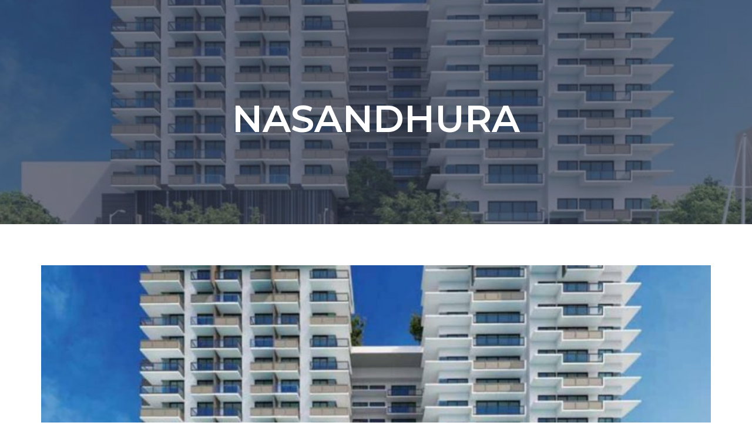

--- FILE ---
content_type: text/html; charset=UTF-8
request_url: http://csec.lk/project-nasandhura/
body_size: 13888
content:
<!DOCTYPE html>
<html lang="en-US">
<head>
<meta charset="UTF-8">
<meta name="viewport" content="width=device-width, initial-scale=1">
<link rel="profile" href="https://gmpg.org/xfn/11">

<title>Project &#8211; Nasandhura &#8211; Civil &amp; Structural Engineering Consultants (Pvt) Ltd</title>
<meta name='robots' content='max-image-preview:large' />
	<style>img:is([sizes="auto" i], [sizes^="auto," i]) { contain-intrinsic-size: 3000px 1500px }</style>
	<link rel='dns-prefetch' href='//fonts.googleapis.com' />
<link rel="alternate" type="application/rss+xml" title="Civil &amp; Structural Engineering Consultants (Pvt) Ltd &raquo; Feed" href="https://csec.lk/feed/" />
<link rel="alternate" type="application/rss+xml" title="Civil &amp; Structural Engineering Consultants (Pvt) Ltd &raquo; Comments Feed" href="https://csec.lk/comments/feed/" />
<script>
window._wpemojiSettings = {"baseUrl":"https:\/\/s.w.org\/images\/core\/emoji\/16.0.1\/72x72\/","ext":".png","svgUrl":"https:\/\/s.w.org\/images\/core\/emoji\/16.0.1\/svg\/","svgExt":".svg","source":{"concatemoji":"http:\/\/csec.lk\/wp-includes\/js\/wp-emoji-release.min.js?ver=6.8.3"}};
/*! This file is auto-generated */
!function(s,n){var o,i,e;function c(e){try{var t={supportTests:e,timestamp:(new Date).valueOf()};sessionStorage.setItem(o,JSON.stringify(t))}catch(e){}}function p(e,t,n){e.clearRect(0,0,e.canvas.width,e.canvas.height),e.fillText(t,0,0);var t=new Uint32Array(e.getImageData(0,0,e.canvas.width,e.canvas.height).data),a=(e.clearRect(0,0,e.canvas.width,e.canvas.height),e.fillText(n,0,0),new Uint32Array(e.getImageData(0,0,e.canvas.width,e.canvas.height).data));return t.every(function(e,t){return e===a[t]})}function u(e,t){e.clearRect(0,0,e.canvas.width,e.canvas.height),e.fillText(t,0,0);for(var n=e.getImageData(16,16,1,1),a=0;a<n.data.length;a++)if(0!==n.data[a])return!1;return!0}function f(e,t,n,a){switch(t){case"flag":return n(e,"\ud83c\udff3\ufe0f\u200d\u26a7\ufe0f","\ud83c\udff3\ufe0f\u200b\u26a7\ufe0f")?!1:!n(e,"\ud83c\udde8\ud83c\uddf6","\ud83c\udde8\u200b\ud83c\uddf6")&&!n(e,"\ud83c\udff4\udb40\udc67\udb40\udc62\udb40\udc65\udb40\udc6e\udb40\udc67\udb40\udc7f","\ud83c\udff4\u200b\udb40\udc67\u200b\udb40\udc62\u200b\udb40\udc65\u200b\udb40\udc6e\u200b\udb40\udc67\u200b\udb40\udc7f");case"emoji":return!a(e,"\ud83e\udedf")}return!1}function g(e,t,n,a){var r="undefined"!=typeof WorkerGlobalScope&&self instanceof WorkerGlobalScope?new OffscreenCanvas(300,150):s.createElement("canvas"),o=r.getContext("2d",{willReadFrequently:!0}),i=(o.textBaseline="top",o.font="600 32px Arial",{});return e.forEach(function(e){i[e]=t(o,e,n,a)}),i}function t(e){var t=s.createElement("script");t.src=e,t.defer=!0,s.head.appendChild(t)}"undefined"!=typeof Promise&&(o="wpEmojiSettingsSupports",i=["flag","emoji"],n.supports={everything:!0,everythingExceptFlag:!0},e=new Promise(function(e){s.addEventListener("DOMContentLoaded",e,{once:!0})}),new Promise(function(t){var n=function(){try{var e=JSON.parse(sessionStorage.getItem(o));if("object"==typeof e&&"number"==typeof e.timestamp&&(new Date).valueOf()<e.timestamp+604800&&"object"==typeof e.supportTests)return e.supportTests}catch(e){}return null}();if(!n){if("undefined"!=typeof Worker&&"undefined"!=typeof OffscreenCanvas&&"undefined"!=typeof URL&&URL.createObjectURL&&"undefined"!=typeof Blob)try{var e="postMessage("+g.toString()+"("+[JSON.stringify(i),f.toString(),p.toString(),u.toString()].join(",")+"));",a=new Blob([e],{type:"text/javascript"}),r=new Worker(URL.createObjectURL(a),{name:"wpTestEmojiSupports"});return void(r.onmessage=function(e){c(n=e.data),r.terminate(),t(n)})}catch(e){}c(n=g(i,f,p,u))}t(n)}).then(function(e){for(var t in e)n.supports[t]=e[t],n.supports.everything=n.supports.everything&&n.supports[t],"flag"!==t&&(n.supports.everythingExceptFlag=n.supports.everythingExceptFlag&&n.supports[t]);n.supports.everythingExceptFlag=n.supports.everythingExceptFlag&&!n.supports.flag,n.DOMReady=!1,n.readyCallback=function(){n.DOMReady=!0}}).then(function(){return e}).then(function(){var e;n.supports.everything||(n.readyCallback(),(e=n.source||{}).concatemoji?t(e.concatemoji):e.wpemoji&&e.twemoji&&(t(e.twemoji),t(e.wpemoji)))}))}((window,document),window._wpemojiSettings);
</script>
<link rel='stylesheet' id='astra-theme-css-css' href='http://csec.lk/wp-content/themes/astra/assets/css/minified/style.min.css?ver=3.0.2' media='all' />
<style id='astra-theme-css-inline-css'>
html{font-size:100%;}a,.page-title{color:#84bd22;}a:hover,a:focus{color:#84bd22;}body,button,input,select,textarea,.ast-button,.ast-custom-button{font-family:'Open Sans',sans-serif;font-weight:400;font-size:16px;font-size:1rem;}blockquote{color:#000000;}p,.entry-content p{margin-bottom:1em;}h1,.entry-content h1,.entry-content h1 a,h2,.entry-content h2,.entry-content h2 a,h3,.entry-content h3,.entry-content h3 a,h4,.entry-content h4,.entry-content h4 a,h5,.entry-content h5,.entry-content h5 a,h6,.entry-content h6,.entry-content h6 a,.site-title,.site-title a{font-family:'Barlow',sans-serif;font-weight:600;text-transform:capitalize;}.site-title{font-size:35px;font-size:2.1875rem;}.ast-archive-description .ast-archive-title{font-size:40px;font-size:2.5rem;}.site-header .site-description{font-size:15px;font-size:0.9375rem;}.entry-title{font-size:30px;font-size:1.875rem;}.comment-reply-title{font-size:26px;font-size:1.625rem;}.ast-comment-list #cancel-comment-reply-link{font-size:16px;font-size:1rem;}h1,.entry-content h1,.entry-content h1 a{font-size:72px;font-size:4.5rem;font-family:'Barlow',sans-serif;line-height:1;text-transform:capitalize;}h2,.entry-content h2,.entry-content h2 a{font-size:40px;font-size:2.5rem;font-family:'Barlow',sans-serif;line-height:1;text-transform:capitalize;}h3,.entry-content h3,.entry-content h3 a{font-size:32px;font-size:2rem;font-family:'Barlow',sans-serif;line-height:1;text-transform:capitalize;}h4,.entry-content h4,.entry-content h4 a{font-size:24px;font-size:1.5rem;line-height:1;}h5,.entry-content h5,.entry-content h5 a{font-size:20px;font-size:1.25rem;line-height:1;}h6,.entry-content h6,.entry-content h6 a{font-size:14px;font-size:0.875rem;line-height:1;}.ast-single-post .entry-title,.page-title{font-size:30px;font-size:1.875rem;}::selection{background-color:#84bd22;color:#000000;}body,h1,.entry-title a,.entry-content h1,.entry-content h1 a,h2,.entry-content h2,.entry-content h2 a,h3,.entry-content h3,.entry-content h3 a,h4,.entry-content h4,.entry-content h4 a,h5,.entry-content h5,.entry-content h5 a,h6,.entry-content h6,.entry-content h6 a{color:#3a3a3a;}.tagcloud a:hover,.tagcloud a:focus,.tagcloud a.current-item{color:#000000;border-color:#84bd22;background-color:#84bd22;}input:focus,input[type="text"]:focus,input[type="email"]:focus,input[type="url"]:focus,input[type="password"]:focus,input[type="reset"]:focus,input[type="search"]:focus,textarea:focus{border-color:#84bd22;}input[type="radio"]:checked,input[type=reset],input[type="checkbox"]:checked,input[type="checkbox"]:hover:checked,input[type="checkbox"]:focus:checked,input[type=range]::-webkit-slider-thumb{border-color:#84bd22;background-color:#84bd22;box-shadow:none;}.site-footer a:hover + .post-count,.site-footer a:focus + .post-count{background:#84bd22;border-color:#84bd22;}.ast-comment-meta{line-height:1.666666667;font-size:13px;font-size:0.8125rem;}.single .nav-links .nav-previous,.single .nav-links .nav-next,.single .ast-author-details .author-title,.ast-comment-meta{color:#84bd22;}.entry-meta,.entry-meta *{line-height:1.45;color:#84bd22;}.entry-meta a:hover,.entry-meta a:hover *,.entry-meta a:focus,.entry-meta a:focus *{color:#84bd22;}.ast-404-layout-1 .ast-404-text{font-size:200px;font-size:12.5rem;}.widget-title{font-size:22px;font-size:1.375rem;color:#3a3a3a;}#cat option,.secondary .calendar_wrap thead a,.secondary .calendar_wrap thead a:visited{color:#84bd22;}.secondary .calendar_wrap #today,.ast-progress-val span{background:#84bd22;}.secondary a:hover + .post-count,.secondary a:focus + .post-count{background:#84bd22;border-color:#84bd22;}.calendar_wrap #today > a{color:#000000;}.ast-pagination a,.page-links .page-link,.single .post-navigation a{color:#84bd22;}.ast-pagination a:hover,.ast-pagination a:focus,.ast-pagination > span:hover:not(.dots),.ast-pagination > span.current,.page-links > .page-link,.page-links .page-link:hover,.post-navigation a:hover{color:#84bd22;}.ast-header-break-point .ast-mobile-menu-buttons-minimal.menu-toggle{background:transparent;color:#ff5e14;}.ast-header-break-point .ast-mobile-menu-buttons-outline.menu-toggle{background:transparent;border:1px solid #ff5e14;color:#ff5e14;}.ast-header-break-point .ast-mobile-menu-buttons-fill.menu-toggle{background:#ff5e14;color:#000000;}.main-header-menu .menu-link,.ast-header-custom-item a{color:#3a3a3a;}.main-header-menu .menu-item:hover > .menu-link,.main-header-menu .menu-item:hover > .ast-menu-toggle,.main-header-menu .ast-masthead-custom-menu-items a:hover,.main-header-menu .menu-item.focus > .menu-link,.main-header-menu .menu-item.focus > .ast-menu-toggle,.main-header-menu .current-menu-item > .menu-link,.main-header-menu .current-menu-ancestor > .menu-link,.main-header-menu .current-menu-item > .ast-menu-toggle,.main-header-menu .current-menu-ancestor > .ast-menu-toggle{color:#84bd22;}.footer-adv .footer-adv-overlay{border-top-style:solid;}.wp-block-buttons.aligncenter{justify-content:center;}@media (max-width:782px){.entry-content .wp-block-columns .wp-block-column{margin-left:0px;}}@media (max-width:768px){.ast-separate-container .ast-article-post,.ast-separate-container .ast-article-single{padding:1.5em 2.14em;}.ast-separate-container #primary,.ast-separate-container #secondary{padding:1.5em 0;}#primary,#secondary{padding:1.5em 0;margin:0;}.ast-left-sidebar #content > .ast-container{display:flex;flex-direction:column-reverse;width:100%;}.ast-author-box img.avatar{margin:20px 0 0 0;}}@media (max-width:768px){.ast-right-sidebar #primary{padding-right:0;}.ast-pagination .prev.page-numbers{padding-left:.5em;}.ast-pagination .next.page-numbers{padding-right:.5em;}}@media (min-width:769px){.ast-separate-container.ast-right-sidebar #primary,.ast-separate-container.ast-left-sidebar #primary{border:0;}.ast-separate-container .ast-comment-list li .comment-respond{padding-left:2.66666em;padding-right:2.66666em;}.ast-author-box{-js-display:flex;display:flex;}.ast-author-bio{flex:1;}.error404.ast-separate-container #primary,.search-no-results.ast-separate-container #primary{margin-bottom:4em;}}@media (min-width:769px){.ast-right-sidebar #primary{border-right:1px solid #eee;}.ast-left-sidebar #primary{border-left:1px solid #eee;}}.elementor-button-wrapper .elementor-button{border-style:solid;border-top-width:0;border-right-width:0;border-left-width:0;border-bottom-width:0;}body .elementor-button.elementor-size-sm,body .elementor-button.elementor-size-xs,body .elementor-button.elementor-size-md,body .elementor-button.elementor-size-lg,body .elementor-button.elementor-size-xl,body .elementor-button{border-radius:0px;padding-top:18px;padding-right:32px;padding-bottom:18px;padding-left:32px;}.elementor-button-wrapper .elementor-button{border-color:#84bd22;background-color:#84bd22;}.elementor-button-wrapper .elementor-button:hover,.elementor-button-wrapper .elementor-button:focus{color:#ffffff;background-color:#84bd22;border-color:#84bd22;}.wp-block-button .wp-block-button__link,.elementor-button-wrapper .elementor-button,.elementor-button-wrapper .elementor-button:visited{color:#ffffff;}.elementor-button-wrapper .elementor-button{font-family:inherit;font-weight:600;line-height:1;text-transform:capitalize;}body .elementor-button.elementor-size-sm,body .elementor-button.elementor-size-xs,body .elementor-button.elementor-size-md,body .elementor-button.elementor-size-lg,body .elementor-button.elementor-size-xl,body .elementor-button{font-size:14px;font-size:0.875rem;}.wp-block-button .wp-block-button__link{border-style:solid;border-top-width:0;border-right-width:0;border-left-width:0;border-bottom-width:0;border-color:#84bd22;background-color:#84bd22;color:#ffffff;font-family:inherit;font-weight:600;line-height:1;text-transform:capitalize;font-size:14px;font-size:0.875rem;border-radius:0px;padding-top:18px;padding-right:32px;padding-bottom:18px;padding-left:32px;}.wp-block-button .wp-block-button__link:hover,.wp-block-button .wp-block-button__link:focus{color:#ffffff;background-color:#84bd22;border-color:#84bd22;}.elementor-widget-heading h1.elementor-heading-title{line-height:1;}.elementor-widget-heading h2.elementor-heading-title{line-height:1;}.elementor-widget-heading h3.elementor-heading-title{line-height:1;}.elementor-widget-heading h4.elementor-heading-title{line-height:1;}.elementor-widget-heading h5.elementor-heading-title{line-height:1;}.elementor-widget-heading h6.elementor-heading-title{line-height:1;}.menu-toggle,button,.ast-button,.ast-custom-button,.button,input#submit,input[type="button"],input[type="submit"],input[type="reset"]{border-style:solid;border-top-width:0;border-right-width:0;border-left-width:0;border-bottom-width:0;color:#ffffff;border-color:#84bd22;background-color:#84bd22;border-radius:0px;padding-top:18px;padding-right:32px;padding-bottom:18px;padding-left:32px;font-family:inherit;font-weight:600;font-size:14px;font-size:0.875rem;line-height:1;text-transform:capitalize;}button:focus,.menu-toggle:hover,button:hover,.ast-button:hover,.ast-custom-button:hover .button:hover,.ast-custom-button:hover ,input[type=reset]:hover,input[type=reset]:focus,input#submit:hover,input#submit:focus,input[type="button"]:hover,input[type="button"]:focus,input[type="submit"]:hover,input[type="submit"]:focus{color:#ffffff;background-color:#84bd22;border-color:#84bd22;}@media (min-width:768px){.ast-container{max-width:100%;}}@media (min-width:544px){.ast-container{max-width:100%;}}@media (max-width:544px){.ast-separate-container .ast-article-post,.ast-separate-container .ast-article-single{padding:1.5em 1em;}.ast-separate-container #content .ast-container{padding-left:0.54em;padding-right:0.54em;}.ast-separate-container .comments-count-wrapper{padding:1.5em 1em;}.ast-separate-container .ast-comment-list li.depth-1{padding:1.5em 1em;margin-bottom:1.5em;}.ast-separate-container .ast-comment-list .bypostauthor{padding:.5em;}.ast-separate-container .ast-archive-description{padding:1.5em 1em;}.ast-search-menu-icon.ast-dropdown-active .search-field{width:170px;}.ast-separate-container .comment-respond{padding:1.5em 1em;}}@media (max-width:544px){.ast-comment-list .children{margin-left:0.66666em;}.ast-separate-container .ast-comment-list .bypostauthor li{padding:0 0 0 .5em;}}@media (max-width:768px){.ast-mobile-header-stack .main-header-bar .ast-search-menu-icon{display:inline-block;}.ast-header-break-point.ast-header-custom-item-outside .ast-mobile-header-stack .main-header-bar .ast-search-icon{margin:0;}.ast-comment-avatar-wrap img{max-width:2.5em;}.comments-area{margin-top:1.5em;}.ast-separate-container .comments-count-wrapper{padding:2em 2.14em;}.ast-separate-container .ast-comment-list li.depth-1{padding:1.5em 2.14em;}.ast-separate-container .comment-respond{padding:2em 2.14em;}}@media (max-width:768px){.ast-header-break-point .main-header-bar .ast-search-menu-icon.slide-search .search-form{right:0;}.ast-header-break-point .ast-mobile-header-stack .main-header-bar .ast-search-menu-icon.slide-search .search-form{right:-1em;}.ast-comment-avatar-wrap{margin-right:0.5em;}}@media (min-width:545px){.ast-page-builder-template .comments-area,.single.ast-page-builder-template .entry-header,.single.ast-page-builder-template .post-navigation{max-width:1240px;margin-left:auto;margin-right:auto;}}@media (max-width:768px){.ast-archive-description .ast-archive-title{font-size:40px;}.entry-title{font-size:30px;}h1,.entry-content h1,.entry-content h1 a{font-size:48px;}h2,.entry-content h2,.entry-content h2 a{font-size:32px;}h3,.entry-content h3,.entry-content h3 a{font-size:28px;}h4,.entry-content h4,.entry-content h4 a{font-size:24px;font-size:1.5rem;}h5,.entry-content h5,.entry-content h5 a{font-size:20px;font-size:1.25rem;}h6,.entry-content h6,.entry-content h6 a{font-size:13px;font-size:0.8125rem;}.ast-single-post .entry-title,.page-title{font-size:30px;}}@media (max-width:544px){.ast-archive-description .ast-archive-title{font-size:40px;}.entry-title{font-size:30px;}h1,.entry-content h1,.entry-content h1 a{font-size:36px;}h2,.entry-content h2,.entry-content h2 a{font-size:32px;}h3,.entry-content h3,.entry-content h3 a{font-size:28px;}h4,.entry-content h4,.entry-content h4 a{font-size:22px;font-size:1.375rem;}h5,.entry-content h5,.entry-content h5 a{font-size:18px;font-size:1.125rem;}h6,.entry-content h6,.entry-content h6 a{font-size:12px;font-size:0.75rem;}.ast-single-post .entry-title,.page-title{font-size:30px;}}@media (max-width:768px){html{font-size:91.2%;}}@media (max-width:544px){html{font-size:91.2%;}}@media (min-width:769px){.ast-container{max-width:1240px;}}@font-face {font-family: "Astra";src: url(http://csec.lk/wp-content/themes/astra/assets/fonts/astra.woff) format("woff"),url(http://csec.lk/wp-content/themes/astra/assets/fonts/astra.ttf) format("truetype"),url(http://csec.lk/wp-content/themes/astra/assets/fonts/astra.svg#astra) format("svg");font-weight: normal;font-style: normal;font-display: fallback;}@media (max-width:921px) {.main-header-bar .main-header-bar-navigation{display:none;}}.ast-desktop .main-header-menu.submenu-with-border .sub-menu,.ast-desktop .main-header-menu.submenu-with-border .astra-full-megamenu-wrapper{border-color:#ffffff;}.ast-desktop .main-header-menu.submenu-with-border .sub-menu{border-top-width:1px;border-right-width:1px;border-left-width:1px;border-bottom-width:1px;border-style:solid;}.ast-desktop .main-header-menu.submenu-with-border .sub-menu .sub-menu{top:-1px;}.ast-desktop .main-header-menu.submenu-with-border .sub-menu .menu-link,.ast-desktop .main-header-menu.submenu-with-border .children .menu-link{border-bottom-width:1px;border-style:solid;border-color:#eaeaea;}@media (min-width:769px){.main-header-menu .sub-menu .menu-item.ast-left-align-sub-menu:hover > .sub-menu,.main-header-menu .sub-menu .menu-item.ast-left-align-sub-menu.focus > .sub-menu{margin-left:-2px;}}.ast-small-footer{border-top-style:solid;border-top-width:1px;border-top-color:#545454;}.ast-small-footer-wrap{text-align:center;}@media (max-width:920px){.ast-404-layout-1 .ast-404-text{font-size:100px;font-size:6.25rem;}}.ast-theme-transparent-header #masthead .site-logo-img .transparent-custom-logo .astra-logo-svg{width:135px;}.ast-theme-transparent-header #masthead .site-logo-img .transparent-custom-logo img{ max-width:135px;}@media (max-width:543px){.ast-theme-transparent-header #masthead .site-logo-img .transparent-custom-logo .astra-logo-svg{width:160px;}.ast-theme-transparent-header #masthead .site-logo-img .transparent-custom-logo img{ max-width:160px;}}@media (min-width:769px){.ast-theme-transparent-header #masthead{position:absolute;left:0;right:0;}.ast-theme-transparent-header .main-header-bar,.ast-theme-transparent-header.ast-header-break-point .main-header-bar{background:none;}body.elementor-editor-active.ast-theme-transparent-header #masthead,.fl-builder-edit .ast-theme-transparent-header #masthead,body.vc_editor.ast-theme-transparent-header #masthead,body.brz-ed.ast-theme-transparent-header #masthead{z-index:0;}.ast-header-break-point.ast-replace-site-logo-transparent.ast-theme-transparent-header .custom-mobile-logo-link{display:none;}.ast-header-break-point.ast-replace-site-logo-transparent.ast-theme-transparent-header .transparent-custom-logo{display:inline-block;}.ast-theme-transparent-header .ast-above-header,.ast-theme-transparent-header .ast-above-header.ast-above-header-bar{background-image:none;background-color:transparent;}.ast-theme-transparent-header .ast-below-header{background-image:none;background-color:transparent;}}.ast-theme-transparent-header .main-header-menu,.ast-theme-transparent-header .main-header-menu .menu-link,.ast-theme-transparent-header [CLASS*="ast-builder-menu-"] .main-header-menu .menu-item > .menu-link,.ast-theme-transparent-header .ast-masthead-custom-menu-items,.ast-theme-transparent-header .ast-masthead-custom-menu-items a,.ast-theme-transparent-header .main-header-menu .menu-item > .ast-menu-toggle,.ast-theme-transparent-header .main-header-menu .menu-item > .ast-menu-toggle,.ast-theme-transparent-header .ast-above-header-navigation a,.ast-header-break-point.ast-theme-transparent-header .ast-above-header-navigation a,.ast-header-break-point.ast-theme-transparent-header .ast-above-header-navigation > ul.ast-above-header-menu > .menu-item-has-children:not(.current-menu-item) > .ast-menu-toggle,.ast-theme-transparent-header .ast-below-header-menu,.ast-theme-transparent-header .ast-below-header-menu a,.ast-header-break-point.ast-theme-transparent-header .ast-below-header-menu a,.ast-header-break-point.ast-theme-transparent-header .ast-below-header-menu{color:rgba(255,255,255,0.8);}.ast-theme-transparent-header .main-header-menu .menu-item:hover > .menu-link,.ast-theme-transparent-header .main-header-menu .menu-item:hover > .ast-menu-toggle,.ast-theme-transparent-header .main-header-menu .ast-masthead-custom-menu-items a:hover,.ast-theme-transparent-header .main-header-menu .focus > .menu-link,.ast-theme-transparent-header .main-header-menu .focus > .ast-menu-toggle,.ast-theme-transparent-header .main-header-menu .current-menu-item > .menu-link,.ast-theme-transparent-header .main-header-menu .current-menu-ancestor > .menu-link,.ast-theme-transparent-header .main-header-menu .current-menu-item > .ast-menu-toggle,.ast-theme-transparent-header .main-header-menu .current-menu-ancestor > .ast-menu-toggle,.ast-theme-transparent-header [CLASS*="ast-builder-menu-"] .main-header-menu .current-menu-item > .menu-link,.ast-theme-transparent-header [CLASS*="ast-builder-menu-"] .main-header-menu .current-menu-ancestor > .menu-link,.ast-theme-transparent-header [CLASS*="ast-builder-menu-"] .main-header-menu .current-menu-item > .ast-menu-toggle,.ast-theme-transparent-header [CLASS*="ast-builder-menu-"] .main-header-menu .current-menu-ancestor > .ast-menu-toggle{color:#9ce51f;}@media (max-width:768px){.ast-theme-transparent-header #masthead{position:absolute;left:0;right:0;}.ast-theme-transparent-header .main-header-bar,.ast-theme-transparent-header.ast-header-break-point .main-header-bar{background:none;}body.elementor-editor-active.ast-theme-transparent-header #masthead,.fl-builder-edit .ast-theme-transparent-header #masthead,body.vc_editor.ast-theme-transparent-header #masthead,body.brz-ed.ast-theme-transparent-header #masthead{z-index:0;}.ast-header-break-point.ast-replace-site-logo-transparent.ast-theme-transparent-header .custom-mobile-logo-link{display:none;}.ast-header-break-point.ast-replace-site-logo-transparent.ast-theme-transparent-header .transparent-custom-logo{display:inline-block;}.ast-theme-transparent-header .ast-above-header,.ast-theme-transparent-header .ast-above-header.ast-above-header-bar{background-image:none;background-color:transparent;}.ast-theme-transparent-header .ast-below-header{background-image:none;background-color:transparent;}}@media (max-width:768px){.ast-theme-transparent-header .main-header-menu,.ast-theme-transparent-header .main-header-menu .menu-link,.ast-theme-transparent-header [CLASS*="ast-builder-menu-"] .main-header-menu .menu-item > .menu-link,.ast-theme-transparent-header .ast-masthead-custom-menu-items,.ast-theme-transparent-header .ast-masthead-custom-menu-items a,.ast-theme-transparent-header .main-header-menu .menu-item > .ast-menu-toggle,.ast-theme-transparent-header .main-header-menu .menu-item > .ast-menu-toggle{color:#1a1a1a;}.ast-theme-transparent-header .main-header-menu .menu-item:hover > .menu-link,.ast-theme-transparent-header .main-header-menu .menu-item:hover > .ast-menu-toggle,.ast-theme-transparent-header .main-header-menu .ast-masthead-custom-menu-items a:hover,.ast-theme-transparent-header .main-header-menu .focus > .menu-link,.ast-theme-transparent-header .main-header-menu .focus > .ast-menu-toggle,.ast-theme-transparent-header .main-header-menu .current-menu-item > .menu-link,.ast-theme-transparent-header .main-header-menu .current-menu-ancestor > .menu-link,.ast-theme-transparent-header .main-header-menu .current-menu-item > .ast-menu-toggle,.ast-theme-transparent-header .main-header-menu .current-menu-ancestor > .ast-menu-toggle,.ast-theme-transparent-header [CLASS*="ast-builder-menu-"] .main-header-menu .current-menu-item > .menu-link,.ast-theme-transparent-header [CLASS*="ast-builder-menu-"] .main-header-menu .current-menu-ancestor > .menu-link,.ast-theme-transparent-header [CLASS*="ast-builder-menu-"] .main-header-menu .current-menu-item > .ast-menu-toggle,.ast-theme-transparent-header [CLASS*="ast-builder-menu-"] .main-header-menu .current-menu-ancestor > .ast-menu-toggle{color:#ff5e14;}}.ast-theme-transparent-header .main-header-bar,.ast-theme-transparent-header.ast-header-break-point .main-header-bar{border-bottom-width:0px;border-bottom-style:solid;border-bottom-color:rgba(255,255,255,0.08);}.ast-breadcrumbs .trail-browse,.ast-breadcrumbs .trail-items,.ast-breadcrumbs .trail-items li{display:inline-block;margin:0;padding:0;border:none;background:inherit;text-indent:0;}.ast-breadcrumbs .trail-browse{font-size:inherit;font-style:inherit;font-weight:inherit;color:inherit;}.ast-breadcrumbs .trail-items{list-style:none;}.trail-items li::after{padding:0 0.3em;content:"\00bb";}.trail-items li:last-of-type::after{display:none;}.elementor-widget-heading .elementor-heading-title{margin:0;}.elementor-post.elementor-grid-item.hentry{margin-bottom:0;}.woocommerce div.product .elementor-element.elementor-products-grid .related.products ul.products li.product,.elementor-element .elementor-wc-products .woocommerce[class*='columns-'] ul.products li.product{width:auto;margin:0;float:none;}.ast-left-sidebar .elementor-section.elementor-section-stretched,.ast-right-sidebar .elementor-section.elementor-section-stretched{max-width:100%;left:0 !important;}.ast-header-break-point .main-header-bar{border-bottom-width:0px;border-bottom-color:#f2f2f2;}@media (min-width:769px){.main-header-bar{border-bottom-width:0px;border-bottom-color:#f2f2f2;}}.ast-flex{-webkit-align-content:center;-ms-flex-line-pack:center;align-content:center;-webkit-box-align:center;-webkit-align-items:center;-moz-box-align:center;-ms-flex-align:center;align-items:center;}.main-header-bar{padding:1em 0;}.ast-site-identity{padding:0;}.header-main-layout-1 .ast-flex.main-header-container, .header-main-layout-3 .ast-flex.main-header-container{-webkit-align-content:center;-ms-flex-line-pack:center;align-content:center;-webkit-box-align:center;-webkit-align-items:center;-moz-box-align:center;-ms-flex-align:center;align-items:center;}.header-main-layout-1 .ast-flex.main-header-container, .header-main-layout-3 .ast-flex.main-header-container{-webkit-align-content:center;-ms-flex-line-pack:center;align-content:center;-webkit-box-align:center;-webkit-align-items:center;-moz-box-align:center;-ms-flex-align:center;align-items:center;}
</style>
<link rel='stylesheet' id='astra-google-fonts-css' href='//fonts.googleapis.com/css?family=Open+Sans%3A400%7CBarlow%3A600&#038;display=fallback&#038;ver=3.0.2' media='all' />
<style id='wp-emoji-styles-inline-css'>

	img.wp-smiley, img.emoji {
		display: inline !important;
		border: none !important;
		box-shadow: none !important;
		height: 1em !important;
		width: 1em !important;
		margin: 0 0.07em !important;
		vertical-align: -0.1em !important;
		background: none !important;
		padding: 0 !important;
	}
</style>
<link rel='stylesheet' id='wp-block-library-css' href='http://csec.lk/wp-includes/css/dist/block-library/style.min.css?ver=6.8.3' media='all' />
<style id='classic-theme-styles-inline-css'>
/*! This file is auto-generated */
.wp-block-button__link{color:#fff;background-color:#32373c;border-radius:9999px;box-shadow:none;text-decoration:none;padding:calc(.667em + 2px) calc(1.333em + 2px);font-size:1.125em}.wp-block-file__button{background:#32373c;color:#fff;text-decoration:none}
</style>
<link rel='stylesheet' id='embedpress_blocks-cgb-style-css-css' href='http://csec.lk/wp-content/plugins/embedpress/Gutenberg/dist/blocks.style.build.css?ver=1717049069' media='all' />
<style id='global-styles-inline-css'>
:root{--wp--preset--aspect-ratio--square: 1;--wp--preset--aspect-ratio--4-3: 4/3;--wp--preset--aspect-ratio--3-4: 3/4;--wp--preset--aspect-ratio--3-2: 3/2;--wp--preset--aspect-ratio--2-3: 2/3;--wp--preset--aspect-ratio--16-9: 16/9;--wp--preset--aspect-ratio--9-16: 9/16;--wp--preset--color--black: #000000;--wp--preset--color--cyan-bluish-gray: #abb8c3;--wp--preset--color--white: #ffffff;--wp--preset--color--pale-pink: #f78da7;--wp--preset--color--vivid-red: #cf2e2e;--wp--preset--color--luminous-vivid-orange: #ff6900;--wp--preset--color--luminous-vivid-amber: #fcb900;--wp--preset--color--light-green-cyan: #7bdcb5;--wp--preset--color--vivid-green-cyan: #00d084;--wp--preset--color--pale-cyan-blue: #8ed1fc;--wp--preset--color--vivid-cyan-blue: #0693e3;--wp--preset--color--vivid-purple: #9b51e0;--wp--preset--gradient--vivid-cyan-blue-to-vivid-purple: linear-gradient(135deg,rgba(6,147,227,1) 0%,rgb(155,81,224) 100%);--wp--preset--gradient--light-green-cyan-to-vivid-green-cyan: linear-gradient(135deg,rgb(122,220,180) 0%,rgb(0,208,130) 100%);--wp--preset--gradient--luminous-vivid-amber-to-luminous-vivid-orange: linear-gradient(135deg,rgba(252,185,0,1) 0%,rgba(255,105,0,1) 100%);--wp--preset--gradient--luminous-vivid-orange-to-vivid-red: linear-gradient(135deg,rgba(255,105,0,1) 0%,rgb(207,46,46) 100%);--wp--preset--gradient--very-light-gray-to-cyan-bluish-gray: linear-gradient(135deg,rgb(238,238,238) 0%,rgb(169,184,195) 100%);--wp--preset--gradient--cool-to-warm-spectrum: linear-gradient(135deg,rgb(74,234,220) 0%,rgb(151,120,209) 20%,rgb(207,42,186) 40%,rgb(238,44,130) 60%,rgb(251,105,98) 80%,rgb(254,248,76) 100%);--wp--preset--gradient--blush-light-purple: linear-gradient(135deg,rgb(255,206,236) 0%,rgb(152,150,240) 100%);--wp--preset--gradient--blush-bordeaux: linear-gradient(135deg,rgb(254,205,165) 0%,rgb(254,45,45) 50%,rgb(107,0,62) 100%);--wp--preset--gradient--luminous-dusk: linear-gradient(135deg,rgb(255,203,112) 0%,rgb(199,81,192) 50%,rgb(65,88,208) 100%);--wp--preset--gradient--pale-ocean: linear-gradient(135deg,rgb(255,245,203) 0%,rgb(182,227,212) 50%,rgb(51,167,181) 100%);--wp--preset--gradient--electric-grass: linear-gradient(135deg,rgb(202,248,128) 0%,rgb(113,206,126) 100%);--wp--preset--gradient--midnight: linear-gradient(135deg,rgb(2,3,129) 0%,rgb(40,116,252) 100%);--wp--preset--font-size--small: 13px;--wp--preset--font-size--medium: 20px;--wp--preset--font-size--large: 36px;--wp--preset--font-size--x-large: 42px;--wp--preset--spacing--20: 0.44rem;--wp--preset--spacing--30: 0.67rem;--wp--preset--spacing--40: 1rem;--wp--preset--spacing--50: 1.5rem;--wp--preset--spacing--60: 2.25rem;--wp--preset--spacing--70: 3.38rem;--wp--preset--spacing--80: 5.06rem;--wp--preset--shadow--natural: 6px 6px 9px rgba(0, 0, 0, 0.2);--wp--preset--shadow--deep: 12px 12px 50px rgba(0, 0, 0, 0.4);--wp--preset--shadow--sharp: 6px 6px 0px rgba(0, 0, 0, 0.2);--wp--preset--shadow--outlined: 6px 6px 0px -3px rgba(255, 255, 255, 1), 6px 6px rgba(0, 0, 0, 1);--wp--preset--shadow--crisp: 6px 6px 0px rgba(0, 0, 0, 1);}:where(.is-layout-flex){gap: 0.5em;}:where(.is-layout-grid){gap: 0.5em;}body .is-layout-flex{display: flex;}.is-layout-flex{flex-wrap: wrap;align-items: center;}.is-layout-flex > :is(*, div){margin: 0;}body .is-layout-grid{display: grid;}.is-layout-grid > :is(*, div){margin: 0;}:where(.wp-block-columns.is-layout-flex){gap: 2em;}:where(.wp-block-columns.is-layout-grid){gap: 2em;}:where(.wp-block-post-template.is-layout-flex){gap: 1.25em;}:where(.wp-block-post-template.is-layout-grid){gap: 1.25em;}.has-black-color{color: var(--wp--preset--color--black) !important;}.has-cyan-bluish-gray-color{color: var(--wp--preset--color--cyan-bluish-gray) !important;}.has-white-color{color: var(--wp--preset--color--white) !important;}.has-pale-pink-color{color: var(--wp--preset--color--pale-pink) !important;}.has-vivid-red-color{color: var(--wp--preset--color--vivid-red) !important;}.has-luminous-vivid-orange-color{color: var(--wp--preset--color--luminous-vivid-orange) !important;}.has-luminous-vivid-amber-color{color: var(--wp--preset--color--luminous-vivid-amber) !important;}.has-light-green-cyan-color{color: var(--wp--preset--color--light-green-cyan) !important;}.has-vivid-green-cyan-color{color: var(--wp--preset--color--vivid-green-cyan) !important;}.has-pale-cyan-blue-color{color: var(--wp--preset--color--pale-cyan-blue) !important;}.has-vivid-cyan-blue-color{color: var(--wp--preset--color--vivid-cyan-blue) !important;}.has-vivid-purple-color{color: var(--wp--preset--color--vivid-purple) !important;}.has-black-background-color{background-color: var(--wp--preset--color--black) !important;}.has-cyan-bluish-gray-background-color{background-color: var(--wp--preset--color--cyan-bluish-gray) !important;}.has-white-background-color{background-color: var(--wp--preset--color--white) !important;}.has-pale-pink-background-color{background-color: var(--wp--preset--color--pale-pink) !important;}.has-vivid-red-background-color{background-color: var(--wp--preset--color--vivid-red) !important;}.has-luminous-vivid-orange-background-color{background-color: var(--wp--preset--color--luminous-vivid-orange) !important;}.has-luminous-vivid-amber-background-color{background-color: var(--wp--preset--color--luminous-vivid-amber) !important;}.has-light-green-cyan-background-color{background-color: var(--wp--preset--color--light-green-cyan) !important;}.has-vivid-green-cyan-background-color{background-color: var(--wp--preset--color--vivid-green-cyan) !important;}.has-pale-cyan-blue-background-color{background-color: var(--wp--preset--color--pale-cyan-blue) !important;}.has-vivid-cyan-blue-background-color{background-color: var(--wp--preset--color--vivid-cyan-blue) !important;}.has-vivid-purple-background-color{background-color: var(--wp--preset--color--vivid-purple) !important;}.has-black-border-color{border-color: var(--wp--preset--color--black) !important;}.has-cyan-bluish-gray-border-color{border-color: var(--wp--preset--color--cyan-bluish-gray) !important;}.has-white-border-color{border-color: var(--wp--preset--color--white) !important;}.has-pale-pink-border-color{border-color: var(--wp--preset--color--pale-pink) !important;}.has-vivid-red-border-color{border-color: var(--wp--preset--color--vivid-red) !important;}.has-luminous-vivid-orange-border-color{border-color: var(--wp--preset--color--luminous-vivid-orange) !important;}.has-luminous-vivid-amber-border-color{border-color: var(--wp--preset--color--luminous-vivid-amber) !important;}.has-light-green-cyan-border-color{border-color: var(--wp--preset--color--light-green-cyan) !important;}.has-vivid-green-cyan-border-color{border-color: var(--wp--preset--color--vivid-green-cyan) !important;}.has-pale-cyan-blue-border-color{border-color: var(--wp--preset--color--pale-cyan-blue) !important;}.has-vivid-cyan-blue-border-color{border-color: var(--wp--preset--color--vivid-cyan-blue) !important;}.has-vivid-purple-border-color{border-color: var(--wp--preset--color--vivid-purple) !important;}.has-vivid-cyan-blue-to-vivid-purple-gradient-background{background: var(--wp--preset--gradient--vivid-cyan-blue-to-vivid-purple) !important;}.has-light-green-cyan-to-vivid-green-cyan-gradient-background{background: var(--wp--preset--gradient--light-green-cyan-to-vivid-green-cyan) !important;}.has-luminous-vivid-amber-to-luminous-vivid-orange-gradient-background{background: var(--wp--preset--gradient--luminous-vivid-amber-to-luminous-vivid-orange) !important;}.has-luminous-vivid-orange-to-vivid-red-gradient-background{background: var(--wp--preset--gradient--luminous-vivid-orange-to-vivid-red) !important;}.has-very-light-gray-to-cyan-bluish-gray-gradient-background{background: var(--wp--preset--gradient--very-light-gray-to-cyan-bluish-gray) !important;}.has-cool-to-warm-spectrum-gradient-background{background: var(--wp--preset--gradient--cool-to-warm-spectrum) !important;}.has-blush-light-purple-gradient-background{background: var(--wp--preset--gradient--blush-light-purple) !important;}.has-blush-bordeaux-gradient-background{background: var(--wp--preset--gradient--blush-bordeaux) !important;}.has-luminous-dusk-gradient-background{background: var(--wp--preset--gradient--luminous-dusk) !important;}.has-pale-ocean-gradient-background{background: var(--wp--preset--gradient--pale-ocean) !important;}.has-electric-grass-gradient-background{background: var(--wp--preset--gradient--electric-grass) !important;}.has-midnight-gradient-background{background: var(--wp--preset--gradient--midnight) !important;}.has-small-font-size{font-size: var(--wp--preset--font-size--small) !important;}.has-medium-font-size{font-size: var(--wp--preset--font-size--medium) !important;}.has-large-font-size{font-size: var(--wp--preset--font-size--large) !important;}.has-x-large-font-size{font-size: var(--wp--preset--font-size--x-large) !important;}
:where(.wp-block-post-template.is-layout-flex){gap: 1.25em;}:where(.wp-block-post-template.is-layout-grid){gap: 1.25em;}
:where(.wp-block-columns.is-layout-flex){gap: 2em;}:where(.wp-block-columns.is-layout-grid){gap: 2em;}
:root :where(.wp-block-pullquote){font-size: 1.5em;line-height: 1.6;}
</style>
<link rel='stylesheet' id='embedpress-css' href='http://csec.lk/wp-content/plugins/embedpress/assets/css/embedpress.css?ver=6.8.3' media='all' />
<link rel='stylesheet' id='hfe-style-css' href='http://csec.lk/wp-content/plugins/header-footer-elementor/assets/css/header-footer-elementor.css?ver=1.5.6' media='all' />
<link rel='stylesheet' id='elementor-icons-css' href='http://csec.lk/wp-content/plugins/elementor/assets/lib/eicons/css/elementor-icons.min.css?ver=5.10.0' media='all' />
<link rel='stylesheet' id='elementor-animations-css' href='http://csec.lk/wp-content/plugins/elementor/assets/lib/animations/animations.min.css?ver=3.1.0' media='all' />
<link rel='stylesheet' id='elementor-frontend-css' href='http://csec.lk/wp-content/plugins/elementor/assets/css/frontend.min.css?ver=3.1.0' media='all' />
<link rel='stylesheet' id='elementor-post-4008-css' href='http://csec.lk/wp-content/uploads/elementor/css/post-4008.css?ver=1615877920' media='all' />
<link rel='stylesheet' id='embedpress-elementor-css-css' href='http://csec.lk/wp-content/plugins/embedpress/assets/css/embedpress-elementor.css?ver=4.0.1' media='all' />
<link rel='stylesheet' id='font-awesome-5-all-css' href='http://csec.lk/wp-content/plugins/elementor/assets/lib/font-awesome/css/all.min.css?ver=4.4.1' media='all' />
<link rel='stylesheet' id='font-awesome-4-shim-css' href='http://csec.lk/wp-content/plugins/elementor/assets/lib/font-awesome/css/v4-shims.min.css?ver=4.4.1' media='all' />
<link rel='stylesheet' id='elementor-post-3442-css' href='http://csec.lk/wp-content/uploads/elementor/css/post-3442.css?ver=1707146232' media='all' />
<link rel='stylesheet' id='hfe-widgets-style-css' href='http://csec.lk/wp-content/plugins/header-footer-elementor/inc/widgets-css/frontend.css?ver=1.5.6' media='all' />
<link rel='stylesheet' id='elementor-post-1049-css' href='http://csec.lk/wp-content/uploads/elementor/css/post-1049.css?ver=1707383678' media='all' />
<link rel='stylesheet' id='dashicons-css' href='http://csec.lk/wp-includes/css/dashicons.min.css?ver=6.8.3' media='all' />
<link rel='stylesheet' id='google-fonts-1-css' href='https://fonts.googleapis.com/css?family=Roboto%3A100%2C100italic%2C200%2C200italic%2C300%2C300italic%2C400%2C400italic%2C500%2C500italic%2C600%2C600italic%2C700%2C700italic%2C800%2C800italic%2C900%2C900italic%7CRoboto+Slab%3A100%2C100italic%2C200%2C200italic%2C300%2C300italic%2C400%2C400italic%2C500%2C500italic%2C600%2C600italic%2C700%2C700italic%2C800%2C800italic%2C900%2C900italic%7CMontserrat%3A100%2C100italic%2C200%2C200italic%2C300%2C300italic%2C400%2C400italic%2C500%2C500italic%2C600%2C600italic%2C700%2C700italic%2C800%2C800italic%2C900%2C900italic%7CLato%3A100%2C100italic%2C200%2C200italic%2C300%2C300italic%2C400%2C400italic%2C500%2C500italic%2C600%2C600italic%2C700%2C700italic%2C800%2C800italic%2C900%2C900italic&#038;ver=6.8.3' media='all' />
<link rel='stylesheet' id='elementor-icons-shared-0-css' href='http://csec.lk/wp-content/plugins/elementor/assets/lib/font-awesome/css/fontawesome.min.css?ver=5.15.1' media='all' />
<link rel='stylesheet' id='elementor-icons-fa-brands-css' href='http://csec.lk/wp-content/plugins/elementor/assets/lib/font-awesome/css/brands.min.css?ver=5.15.1' media='all' />
<link rel='stylesheet' id='elementor-icons-fa-solid-css' href='http://csec.lk/wp-content/plugins/elementor/assets/lib/font-awesome/css/solid.min.css?ver=5.15.1' media='all' />
<!--[if IE]>
<script src="http://csec.lk/wp-content/themes/astra/assets/js/minified/flexibility.min.js?ver=3.0.2" id="astra-flexibility-js"></script>
<script id="astra-flexibility-js-after">
flexibility(document.documentElement);
</script>
<![endif]-->
<script src="http://csec.lk/wp-content/plugins/elementor/assets/lib/font-awesome/js/v4-shims.min.js?ver=4.4.1" id="font-awesome-4-shim-js"></script>
<link rel="https://api.w.org/" href="https://csec.lk/wp-json/" /><link rel="alternate" title="JSON" type="application/json" href="https://csec.lk/wp-json/wp/v2/pages/3442" /><link rel="EditURI" type="application/rsd+xml" title="RSD" href="https://csec.lk/xmlrpc.php?rsd" />
<meta name="generator" content="WordPress 6.8.3" />
<link rel="canonical" href="https://csec.lk/project-nasandhura/" />
<link rel='shortlink' href='https://csec.lk/?p=3442' />
<link rel="alternate" title="oEmbed (JSON)" type="application/json+oembed" href="https://csec.lk/wp-json/oembed/1.0/embed?url=https%3A%2F%2Fcsec.lk%2Fproject-nasandhura%2F" />
<link rel="alternate" title="oEmbed (XML)" type="text/xml+oembed" href="https://csec.lk/wp-json/oembed/1.0/embed?url=https%3A%2F%2Fcsec.lk%2Fproject-nasandhura%2F&#038;format=xml" />
<style>.recentcomments a{display:inline !important;padding:0 !important;margin:0 !important;}</style><link rel="icon" href="https://csec.lk/wp-content/uploads/2019/12/logo4-150x150.png" sizes="32x32" />
<link rel="icon" href="https://csec.lk/wp-content/uploads/2019/12/logo4.png" sizes="192x192" />
<link rel="apple-touch-icon" href="https://csec.lk/wp-content/uploads/2019/12/logo4.png" />
<meta name="msapplication-TileImage" content="https://csec.lk/wp-content/uploads/2019/12/logo4.png" />
		<style id="wp-custom-css">
			/*
You can add your own CSS here.

Click the help icon above to learn more.
*/


/** Start Block Kit CSS: 69-3-4f8cfb8a1a68ec007f2be7a02bdeadd9 **/

.envato-kit-66-menu .e--pointer-framed .elementor-item:before{
	border-radius:1px;
}

.envato-kit-66-subscription-form .elementor-form-fields-wrapper{
	position:relative;
}

.envato-kit-66-subscription-form .elementor-form-fields-wrapper .elementor-field-type-submit{
	position:static;
}

.envato-kit-66-subscription-form .elementor-form-fields-wrapper .elementor-field-type-submit button{
	position: absolute;
    top: 50%;
    right: 6px;
    transform: translate(0, -50%);
		-moz-transform: translate(0, -50%);
		-webmit-transform: translate(0, -50%);
}

.envato-kit-66-testi-slider .elementor-testimonial__footer{
	margin-top: -60px !important;
	z-index: 99;
  position: relative;
}

.envato-kit-66-featured-slider .elementor-slides .slick-prev{
	width:50px;
	height:50px;
	background-color:#ffffff !important;
	transform:rotate(45deg);
	-moz-transform:rotate(45deg);
	-webkit-transform:rotate(45deg);
	left:-25px !important;
	-webkit-box-shadow: 0px 1px 2px 1px rgba(0,0,0,0.32);
	-moz-box-shadow: 0px 1px 2px 1px rgba(0,0,0,0.32);
	box-shadow: 0px 1px 2px 1px rgba(0,0,0,0.32);
}

.envato-kit-66-featured-slider .elementor-slides .slick-prev:before{
	display:block;
	margin-top:0px;
	margin-left:0px;
	transform:rotate(-45deg);
	-moz-transform:rotate(-45deg);
	-webkit-transform:rotate(-45deg);
}

.envato-kit-66-featured-slider .elementor-slides .slick-next{
	width:50px;
	height:50px;
	background-color:#ffffff !important;
	transform:rotate(45deg);
	-moz-transform:rotate(45deg);
	-webkit-transform:rotate(45deg);
	right:-25px !important;
	-webkit-box-shadow: 0px 1px 2px 1px rgba(0,0,0,0.32);
	-moz-box-shadow: 0px 1px 2px 1px rgba(0,0,0,0.32);
	box-shadow: 0px 1px 2px 1px rgba(0,0,0,0.32);
}

.envato-kit-66-featured-slider .elementor-slides .slick-next:before{
	display:block;
	margin-top:-5px;
	margin-right:-5px;
	transform:rotate(-45deg);
	-moz-transform:rotate(-45deg);
	-webkit-transform:rotate(-45deg);
}

.envato-kit-66-orangetext{
	color:#f4511e;
}

.envato-kit-66-countdown .elementor-countdown-label{
	display:inline-block !important;
	border:2px solid rgba(255,255,255,0.2);
	padding:9px 20px;
}

/** End Block Kit CSS: 69-3-4f8cfb8a1a68ec007f2be7a02bdeadd9 **/



/** Start Block Kit CSS: 144-3-3a7d335f39a8579c20cdf02f8d462582 **/

.envato-block__preview{overflow: visible;}

/* Envato Kit 141 Custom Styles - Applied to the element under Advanced */

.elementor-headline-animation-type-drop-in .elementor-headline-dynamic-wrapper{
	text-align: center;
}
.envato-kit-141-top-0 h1,
.envato-kit-141-top-0 h2,
.envato-kit-141-top-0 h3,
.envato-kit-141-top-0 h4,
.envato-kit-141-top-0 h5,
.envato-kit-141-top-0 h6,
.envato-kit-141-top-0 p {
	margin-top: 0;
}

.envato-kit-141-newsletter-inline .elementor-field-textual.elementor-size-md {
	padding-left: 1.5rem;
	padding-right: 1.5rem;
}

.envato-kit-141-bottom-0 p {
	margin-bottom: 0;
}

.envato-kit-141-bottom-8 .elementor-price-list .elementor-price-list-item .elementor-price-list-header {
	margin-bottom: .5rem;
}

.envato-kit-141.elementor-widget-testimonial-carousel.elementor-pagination-type-bullets .swiper-container {
	padding-bottom: 52px;
}

.envato-kit-141-display-inline {
	display: inline-block;
}

.envato-kit-141 .elementor-slick-slider ul.slick-dots {
	bottom: -40px;
}

/** End Block Kit CSS: 144-3-3a7d335f39a8579c20cdf02f8d462582 **/

		</style>
		</head>

<body itemtype='https://schema.org/WebPage' itemscope='itemscope' class="wp-singular page-template-default page page-id-3442 wp-custom-logo wp-theme-astra ehf-footer ehf-template-astra ehf-stylesheet-astra ast-desktop ast-page-builder-template ast-no-sidebar astra-3.0.2 ast-header-custom-item-inside ast-single-post ast-replace-site-logo-transparent ast-inherit-site-logo-transparent ast-theme-transparent-header elementor-default elementor-kit-4008 elementor-page elementor-page-3442">
<div 
class="hfeed site" id="page">
	<a class="skip-link screen-reader-text" href="#content">Skip to content</a>
			<header
		class="site-header header-main-layout-1 ast-primary-menu-enabled ast-hide-custom-menu-mobile ast-menu-toggle-icon ast-mobile-header-inline" id="masthead" itemtype="https://schema.org/WPHeader" itemscope="itemscope" itemid="#masthead"		>
					</header><!-- #masthead -->
			<div id="content" class="site-content">
		<div class="ast-container">
		

	<div id="primary" class="content-area primary">

		
					<main id="main" class="site-main">
				<article
class="post-3442 page type-page status-publish ast-article-single" id="post-3442" itemtype="https://schema.org/CreativeWork" itemscope="itemscope">
		<header class="entry-header ast-header-without-markup">
		
			</header><!-- .entry-header -->

	<div class="entry-content clear" 
		itemprop="text"	>

		
				<div data-elementor-type="wp-page" data-elementor-id="3442" class="elementor elementor-3442" data-elementor-settings="[]">
							<div class="elementor-section-wrap">
							<section class="elementor-section elementor-top-section elementor-element elementor-element-6f5f76f elementor-section-height-min-height elementor-section-full_width elementor-section-height-default elementor-section-items-middle" data-id="6f5f76f" data-element_type="section" data-settings="{&quot;background_background&quot;:&quot;classic&quot;}">
							<div class="elementor-background-overlay"></div>
							<div class="elementor-container elementor-column-gap-no">
					<div class="elementor-column elementor-col-100 elementor-top-column elementor-element elementor-element-9d7b748" data-id="9d7b748" data-element_type="column">
			<div class="elementor-widget-wrap elementor-element-populated">
								<div class="elementor-element elementor-element-d2d8f04 elementor-widget elementor-widget-heading" data-id="d2d8f04" data-element_type="widget" data-widget_type="heading.default">
				<div class="elementor-widget-container">
			<h1 class="elementor-heading-title elementor-size-default">Nasandhura</h1>		</div>
				</div>
					</div>
		</div>
							</div>
		</section>
				<section class="elementor-section elementor-top-section elementor-element elementor-element-bce4932 elementor-section-boxed elementor-section-height-default elementor-section-height-default" data-id="bce4932" data-element_type="section">
						<div class="elementor-container elementor-column-gap-default">
					<div class="elementor-column elementor-col-100 elementor-top-column elementor-element elementor-element-d66cfa1" data-id="d66cfa1" data-element_type="column">
			<div class="elementor-widget-wrap elementor-element-populated">
								<div class="elementor-element elementor-element-6f144c0 elementor-widget elementor-widget-spacer" data-id="6f144c0" data-element_type="widget" data-widget_type="spacer.default">
				<div class="elementor-widget-container">
					<div class="elementor-spacer">
			<div class="elementor-spacer-inner"></div>
		</div>
				</div>
				</div>
					</div>
		</div>
							</div>
		</section>
				<section class="elementor-section elementor-top-section elementor-element elementor-element-5f87149 elementor-section-boxed elementor-section-height-default elementor-section-height-default" data-id="5f87149" data-element_type="section">
						<div class="elementor-container elementor-column-gap-default">
					<div class="elementor-column elementor-col-100 elementor-top-column elementor-element elementor-element-ef06d59" data-id="ef06d59" data-element_type="column">
			<div class="elementor-widget-wrap elementor-element-populated">
								<div class="elementor-element elementor-element-c462147 elementor-pagination-position-inside elementor-arrows-position-inside elementor-widget elementor-widget-image-carousel" data-id="c462147" data-element_type="widget" data-settings="{&quot;slides_to_show&quot;:&quot;1&quot;,&quot;navigation&quot;:&quot;both&quot;,&quot;autoplay&quot;:&quot;yes&quot;,&quot;pause_on_hover&quot;:&quot;yes&quot;,&quot;pause_on_interaction&quot;:&quot;yes&quot;,&quot;autoplay_speed&quot;:5000,&quot;infinite&quot;:&quot;yes&quot;,&quot;effect&quot;:&quot;slide&quot;,&quot;speed&quot;:500}" data-widget_type="image-carousel.default">
				<div class="elementor-widget-container">
					<div class="elementor-image-carousel-wrapper swiper-container" dir="ltr">
			<div class="elementor-image-carousel swiper-wrapper swiper-image-stretch">
				<div class="swiper-slide"><figure class="swiper-slide-inner"><img decoding="async" class="swiper-slide-image" src="https://csec.lk/wp-content/uploads/elementor/thumbs/1-6-p8d1kyuw6cajd4npd9jjv6uz62hht1q09tm907diu8.jpg" alt="1" /></figure></div><div class="swiper-slide"><figure class="swiper-slide-inner"><img decoding="async" class="swiper-slide-image" src="https://csec.lk/wp-content/uploads/elementor/thumbs/2-1-p8d1kzsqd6btoqmc7ry6fomfrgcv0qtqly9qhhc4o0.jpg" alt="2" /></figure></div><div class="swiper-slide"><figure class="swiper-slide-inner"><img decoding="async" class="swiper-slide-image" src="https://csec.lk/wp-content/uploads/elementor/thumbs/3-p8d1kzsqd6btoqmc7ry6fomfrgcv0qtqly9qhhc4o0.jpg" alt="3" /></figure></div>			</div>
												<div class="swiper-pagination"></div>
													<div class="elementor-swiper-button elementor-swiper-button-prev">
						<i class="eicon-chevron-left" aria-hidden="true"></i>
						<span class="elementor-screen-only">Previous</span>
					</div>
					<div class="elementor-swiper-button elementor-swiper-button-next">
						<i class="eicon-chevron-right" aria-hidden="true"></i>
						<span class="elementor-screen-only">Next</span>
					</div>
									</div>
				</div>
				</div>
					</div>
		</div>
							</div>
		</section>
				<section class="elementor-section elementor-top-section elementor-element elementor-element-26ed4c9 elementor-section-boxed elementor-section-height-default elementor-section-height-default" data-id="26ed4c9" data-element_type="section" data-settings="{&quot;background_background&quot;:&quot;classic&quot;}">
						<div class="elementor-container elementor-column-gap-default">
					<div class="elementor-column elementor-col-100 elementor-top-column elementor-element elementor-element-63f35ad" data-id="63f35ad" data-element_type="column">
			<div class="elementor-widget-wrap elementor-element-populated">
								<div class="elementor-element elementor-element-47cf300 elementor-widget elementor-widget-heading" data-id="47cf300" data-element_type="widget" data-widget_type="heading.default">
				<div class="elementor-widget-container">
			<h4 class="elementor-heading-title elementor-size-default">Project Summary</h4>		</div>
				</div>
				<div class="elementor-element elementor-element-d97f63f elementor-widget elementor-widget-text-editor" data-id="d97f63f" data-element_type="widget" data-widget_type="text-editor.default">
				<div class="elementor-widget-container">
					<div class="elementor-text-editor elementor-clearfix"><p>Nasandhura combines luxury and convenience at the heart of Male, consisting of 5 star hotel complex and fully equipped luxury apartments. The apartment complex will be the tallest residential building in Maldives and includes an internationally branded hotel with recreational facilities such as gymnasium, spa, salon, and swimming pool. There are 118 apartments in all and has 13 types.</p></div>
				</div>
				</div>
					</div>
		</div>
							</div>
		</section>
						</div>
					</div>
		
		
		
	</div><!-- .entry-content .clear -->

	
	
</article><!-- #post-## -->

			</main><!-- #main -->
			
		
	</div><!-- #primary -->


	</div> <!-- ast-container -->
	</div><!-- #content -->
		<footer itemtype="https://schema.org/WPFooter" itemscope="itemscope" id="colophon" role="contentinfo">
			<div class='footer-width-fixer'>		<div data-elementor-type="wp-post" data-elementor-id="1049" class="elementor elementor-1049" data-elementor-settings="[]">
							<div class="elementor-section-wrap">
							<section class="elementor-section elementor-top-section elementor-element elementor-element-f808196 elementor-section-boxed elementor-section-height-default elementor-section-height-default" data-id="f808196" data-element_type="section" data-settings="{&quot;background_background&quot;:&quot;classic&quot;}">
						<div class="elementor-container elementor-column-gap-no">
					<div class="elementor-column elementor-col-16 elementor-top-column elementor-element elementor-element-afb824c" data-id="afb824c" data-element_type="column">
			<div class="elementor-widget-wrap elementor-element-populated">
								<div class="elementor-element elementor-element-c12b852 elementor-widget elementor-widget-image" data-id="c12b852" data-element_type="widget" data-widget_type="image.default">
				<div class="elementor-widget-container">
					<div class="elementor-image">
										<img width="3000" height="750" src="https://csec.lk/wp-content/uploads/2019/12/logo2.png" class="attachment-full size-full" alt="" decoding="async" loading="lazy" srcset="https://csec.lk/wp-content/uploads/2019/12/logo2.png 3000w, https://csec.lk/wp-content/uploads/2019/12/logo2-300x75.png 300w, https://csec.lk/wp-content/uploads/2019/12/logo2-1024x256.png 1024w, https://csec.lk/wp-content/uploads/2019/12/logo2-768x192.png 768w, https://csec.lk/wp-content/uploads/2019/12/logo2-1536x384.png 1536w, https://csec.lk/wp-content/uploads/2019/12/logo2-2048x512.png 2048w" sizes="auto, (max-width: 3000px) 100vw, 3000px" />											</div>
				</div>
				</div>
				<div class="elementor-element elementor-element-0c8a02c elementor-widget elementor-widget-text-editor" data-id="0c8a02c" data-element_type="widget" data-widget_type="text-editor.default">
				<div class="elementor-widget-container">
					<div class="elementor-text-editor elementor-clearfix"><p>To be the resource and knowledge base in the field of Structural Engineering.</p></div>
				</div>
				</div>
				<div class="elementor-element elementor-element-b5b768f e-grid-align-left elementor-shape-rounded elementor-grid-0 elementor-widget elementor-widget-social-icons" data-id="b5b768f" data-element_type="widget" data-widget_type="social-icons.default">
				<div class="elementor-widget-container">
					<div class="elementor-social-icons-wrapper elementor-grid">
							<div class="elementor-grid-item">
					<a class="elementor-icon elementor-social-icon elementor-social-icon-facebook-f elementor-repeater-item-8fad982" href="https://www.facebook.com/csecconsultants/" target="_blank">
						<span class="elementor-screen-only">Facebook-f</span>
						<i class="fab fa-facebook-f"></i>					</a>
				</div>
							<div class="elementor-grid-item">
					<a class="elementor-icon elementor-social-icon elementor-social-icon-linkedin-in elementor-repeater-item-54ee16a" href="https://www.linkedin.com/company/civil-&#038;-structural-engineering-consultants-pvt-limited" target="_blank">
						<span class="elementor-screen-only">Linkedin-in</span>
						<i class="fab fa-linkedin-in"></i>					</a>
				</div>
					</div>
				</div>
				</div>
					</div>
		</div>
				<div class="elementor-column elementor-col-16 elementor-top-column elementor-element elementor-element-ab1672c" data-id="ab1672c" data-element_type="column">
			<div class="elementor-widget-wrap">
									</div>
		</div>
				<div class="elementor-column elementor-col-16 elementor-top-column elementor-element elementor-element-c6f445f" data-id="c6f445f" data-element_type="column">
			<div class="elementor-widget-wrap elementor-element-populated">
								<div class="elementor-element elementor-element-41bb890 elementor-widget elementor-widget-heading" data-id="41bb890" data-element_type="widget" data-widget_type="heading.default">
				<div class="elementor-widget-container">
			<h4 class="elementor-heading-title elementor-size-default">Our Company</h4>		</div>
				</div>
				<div class="elementor-element elementor-element-74d237e elementor-absolute elementor-widget__width-initial elementor-icon-list--layout-traditional elementor-list-item-link-full_width elementor-widget elementor-widget-icon-list" data-id="74d237e" data-element_type="widget" data-settings="{&quot;_position&quot;:&quot;absolute&quot;}" data-widget_type="icon-list.default">
				<div class="elementor-widget-container">
					<ul class="elementor-icon-list-items">
							<li class="elementor-icon-list-item">
					<a href="https://csec.lk/services/">						<span class="elementor-icon-list-icon">
							<i aria-hidden="true" class="fas fa-angle-right"></i>						</span>
										<span class="elementor-icon-list-text">Services</span>
											</a>
									</li>
								<li class="elementor-icon-list-item">
					<a href="https://csec.lk/projects/">						<span class="elementor-icon-list-icon">
							<i aria-hidden="true" class="fas fa-angle-right"></i>						</span>
										<span class="elementor-icon-list-text">Projects</span>
											</a>
									</li>
								<li class="elementor-icon-list-item">
					<a href="https://csec.lk/research/">						<span class="elementor-icon-list-icon">
							<i aria-hidden="true" class="fas fa-angle-right"></i>						</span>
										<span class="elementor-icon-list-text">Research</span>
											</a>
									</li>
						</ul>
				</div>
				</div>
					</div>
		</div>
				<div class="elementor-column elementor-col-16 elementor-top-column elementor-element elementor-element-b65442e" data-id="b65442e" data-element_type="column">
			<div class="elementor-widget-wrap elementor-element-populated">
								<div class="elementor-element elementor-element-1aee56f elementor-absolute elementor-widget__width-initial elementor-icon-list--layout-traditional elementor-list-item-link-full_width elementor-widget elementor-widget-icon-list" data-id="1aee56f" data-element_type="widget" data-settings="{&quot;_position&quot;:&quot;absolute&quot;}" data-widget_type="icon-list.default">
				<div class="elementor-widget-container">
					<ul class="elementor-icon-list-items">
							<li class="elementor-icon-list-item">
					<a href="https://csec.lk/events/">						<span class="elementor-icon-list-icon">
							<i aria-hidden="true" class="fas fa-angle-right"></i>						</span>
										<span class="elementor-icon-list-text">Events</span>
											</a>
									</li>
								<li class="elementor-icon-list-item">
					<a href="https://csec.lk/about/">						<span class="elementor-icon-list-icon">
							<i aria-hidden="true" class="fas fa-angle-right"></i>						</span>
										<span class="elementor-icon-list-text">About Us</span>
											</a>
									</li>
								<li class="elementor-icon-list-item">
					<a href="https://csec.lk/contact-us/">						<span class="elementor-icon-list-icon">
							<i aria-hidden="true" class="fas fa-angle-right"></i>						</span>
										<span class="elementor-icon-list-text">Contact Us</span>
											</a>
									</li>
						</ul>
				</div>
				</div>
					</div>
		</div>
				<div class="elementor-column elementor-col-16 elementor-top-column elementor-element elementor-element-82894af" data-id="82894af" data-element_type="column">
			<div class="elementor-widget-wrap">
									</div>
		</div>
				<div class="elementor-column elementor-col-16 elementor-top-column elementor-element elementor-element-cb8ac6b" data-id="cb8ac6b" data-element_type="column">
			<div class="elementor-widget-wrap elementor-element-populated">
								<div class="elementor-element elementor-element-1e74c69 elementor-widget elementor-widget-heading" data-id="1e74c69" data-element_type="widget" data-widget_type="heading.default">
				<div class="elementor-widget-container">
			<h4 class="elementor-heading-title elementor-size-default">Contact Details</h4>		</div>
				</div>
				<div class="elementor-element elementor-element-bd0048d elementor-icon-list--layout-traditional elementor-list-item-link-full_width elementor-widget elementor-widget-icon-list" data-id="bd0048d" data-element_type="widget" data-widget_type="icon-list.default">
				<div class="elementor-widget-container">
					<ul class="elementor-icon-list-items">
							<li class="elementor-icon-list-item">
					<a href="https://maps.app.goo.gl/3Vigabdw79GKTbwP6">						<span class="elementor-icon-list-icon">
							<i aria-hidden="true" class="fas fa-map-marker-alt"></i>						</span>
										<span class="elementor-icon-list-text">189 E, Madinnagoda, Rajagiriya, Sri Lanka</span>
											</a>
									</li>
								<li class="elementor-icon-list-item">
					<a href="https://maps.app.goo.gl/X5NurRzNRaaHE6F8A">						<span class="elementor-icon-list-icon">
							<i aria-hidden="true" class="fas fa-map-marker-alt"></i>						</span>
										<span class="elementor-icon-list-text">No. 320, Ground Level, Colombo Lotus Tower, D.R Wijewardane Mawatha, Colombo 10, Sri Lanka.</span>
											</a>
									</li>
								<li class="elementor-icon-list-item">
											<span class="elementor-icon-list-icon">
							<i aria-hidden="true" class="fas fa-phone"></i>						</span>
										<span class="elementor-icon-list-text">+94 11 279 4494</span>
									</li>
								<li class="elementor-icon-list-item">
											<span class="elementor-icon-list-icon">
							<i aria-hidden="true" class="fas fa-envelope"></i>						</span>
										<span class="elementor-icon-list-text">contact@csec.lk</span>
									</li>
						</ul>
				</div>
				</div>
					</div>
		</div>
							</div>
		</section>
				<section class="elementor-section elementor-top-section elementor-element elementor-element-d33b472 elementor-section-boxed elementor-section-height-default elementor-section-height-default" data-id="d33b472" data-element_type="section" data-settings="{&quot;background_background&quot;:&quot;classic&quot;}">
						<div class="elementor-container elementor-column-gap-no">
					<div class="elementor-column elementor-col-50 elementor-top-column elementor-element elementor-element-cb359bb" data-id="cb359bb" data-element_type="column">
			<div class="elementor-widget-wrap elementor-element-populated">
								<div class="elementor-element elementor-element-9dae370 elementor-widget elementor-widget-copyright" data-id="9dae370" data-element_type="widget" data-widget_type="copyright.default">
				<div class="elementor-widget-container">
					<div class="hfe-copyright-wrapper">
							<span>Copyright © 2026 Civil &amp; Structural Engineering Consultants (Pvt) Ltd</span>
					</div>
				</div>
				</div>
					</div>
		</div>
				<div class="elementor-column elementor-col-50 elementor-top-column elementor-element elementor-element-4c70a03" data-id="4c70a03" data-element_type="column">
			<div class="elementor-widget-wrap elementor-element-populated">
								<div class="elementor-element elementor-element-4e8f5b3 elementor-widget elementor-widget-copyright" data-id="4e8f5b3" data-element_type="widget" data-widget_type="copyright.default">
				<div class="elementor-widget-container">
					<div class="hfe-copyright-wrapper">
							<span>Powered by ABC Advanced Technologies (PVT) Ltd</span>
					</div>
				</div>
				</div>
					</div>
		</div>
							</div>
		</section>
						</div>
					</div>
		</div>		</footer>
		</div><!-- #page -->
<script type="speculationrules">
{"prefetch":[{"source":"document","where":{"and":[{"href_matches":"\/*"},{"not":{"href_matches":["\/wp-*.php","\/wp-admin\/*","\/wp-content\/uploads\/*","\/wp-content\/*","\/wp-content\/plugins\/*","\/wp-content\/themes\/astra\/*","\/*\\?(.+)"]}},{"not":{"selector_matches":"a[rel~=\"nofollow\"]"}},{"not":{"selector_matches":".no-prefetch, .no-prefetch a"}}]},"eagerness":"conservative"}]}
</script>
<script id="astra-theme-js-js-extra">
var astra = {"break_point":"921","isRtl":""};
</script>
<script src="http://csec.lk/wp-content/themes/astra/assets/js/minified/style.min.js?ver=3.0.2" id="astra-theme-js-js"></script>
<script src="http://csec.lk/wp-content/plugins/elementor/assets/js/webpack.runtime.min.js?ver=3.1.0" id="elementor-webpack-runtime-js"></script>
<script src="http://csec.lk/wp-includes/js/jquery/jquery.min.js?ver=3.7.1" id="jquery-core-js"></script>
<script src="http://csec.lk/wp-includes/js/jquery/jquery-migrate.min.js?ver=3.4.1" id="jquery-migrate-js"></script>
<script src="http://csec.lk/wp-content/plugins/elementor/assets/js/frontend-modules.min.js?ver=3.1.0" id="elementor-frontend-modules-js"></script>
<script src="http://csec.lk/wp-includes/js/jquery/ui/core.min.js?ver=1.13.3" id="jquery-ui-core-js"></script>
<script src="http://csec.lk/wp-content/plugins/elementor/assets/lib/dialog/dialog.min.js?ver=4.8.1" id="elementor-dialog-js"></script>
<script src="http://csec.lk/wp-content/plugins/elementor/assets/lib/waypoints/waypoints.min.js?ver=4.0.2" id="elementor-waypoints-js"></script>
<script src="http://csec.lk/wp-content/plugins/elementor/assets/lib/share-link/share-link.min.js?ver=3.1.0" id="share-link-js"></script>
<script src="http://csec.lk/wp-content/plugins/elementor/assets/lib/swiper/swiper.min.js?ver=5.3.6" id="swiper-js"></script>
<script src="http://csec.lk/wp-includes/js/dist/hooks.min.js?ver=4d63a3d491d11ffd8ac6" id="wp-hooks-js"></script>
<script src="http://csec.lk/wp-includes/js/dist/i18n.min.js?ver=5e580eb46a90c2b997e6" id="wp-i18n-js"></script>
<script id="wp-i18n-js-after">
wp.i18n.setLocaleData( { 'text direction\u0004ltr': [ 'ltr' ] } );
</script>
<script id="elementor-frontend-js-before">
var elementorFrontendConfig = {"environmentMode":{"edit":false,"wpPreview":false,"isScriptDebug":false,"isImprovedAssetsLoading":false},"i18n":[],"is_rtl":false,"breakpoints":{"xs":0,"sm":480,"md":768,"lg":1025,"xl":1440,"xxl":1600},"version":"3.1.0","is_static":false,"experimentalFeatures":{"e_dom_optimization":true,"a11y_improvements":true,"landing-pages":true},"urls":{"assets":"http:\/\/csec.lk\/wp-content\/plugins\/elementor\/assets\/"},"settings":{"page":[],"editorPreferences":[]},"kit":{"global_image_lightbox":"yes","lightbox_enable_counter":"yes","lightbox_enable_fullscreen":"yes","lightbox_enable_zoom":"yes","lightbox_enable_share":"yes","lightbox_title_src":"title","lightbox_description_src":"description"},"post":{"id":3442,"title":"Project%20%E2%80%93%20Nasandhura%20%E2%80%93%20Civil%20%26%20Structural%20Engineering%20Consultants%20%28Pvt%29%20Ltd","excerpt":"","featuredImage":false}};
</script>
<script src="http://csec.lk/wp-content/plugins/elementor/assets/js/frontend.min.js?ver=3.1.0" id="elementor-frontend-js"></script>
<script src="http://csec.lk/wp-content/plugins/elementor/assets/js/preloaded-elements-handlers.min.js?ver=3.1.0" id="preloaded-elements-handlers-js"></script>
<script src="http://csec.lk/wp-includes/js/underscore.min.js?ver=1.13.7" id="underscore-js"></script>
<script id="wp-util-js-extra">
var _wpUtilSettings = {"ajax":{"url":"\/wp-admin\/admin-ajax.php"}};
</script>
<script src="http://csec.lk/wp-includes/js/wp-util.min.js?ver=6.8.3" id="wp-util-js"></script>
<script id="wpforms-elementor-js-extra">
var wpformsElementorVars = {"captcha_provider":"recaptcha","recaptcha_type":"v2"};
</script>
<script src="http://csec.lk/wp-content/plugins/wpforms-lite/assets/js/integrations/elementor/frontend.min.js?ver=1.6.4.1" id="wpforms-elementor-js"></script>
			<script>
			/(trident|msie)/i.test(navigator.userAgent)&&document.getElementById&&window.addEventListener&&window.addEventListener("hashchange",function(){var t,e=location.hash.substring(1);/^[A-z0-9_-]+$/.test(e)&&(t=document.getElementById(e))&&(/^(?:a|select|input|button|textarea)$/i.test(t.tagName)||(t.tabIndex=-1),t.focus())},!1);
			</script>
				</body>
<script>'undefined'=== typeof _trfq || (window._trfq = []);'undefined'=== typeof _trfd && (window._trfd=[]),_trfd.push({'tccl.baseHost':'secureserver.net'},{'ap':'cpsh-oh'},{'server':'p3plzcpnl508287'},{'dcenter':'p3'},{'cp_id':'10184556'},{'cp_cl':'8'}) // Monitoring performance to make your website faster. If you want to opt-out, please contact web hosting support.</script><script src='https://img1.wsimg.com/traffic-assets/js/tccl.min.js'></script></html>


--- FILE ---
content_type: text/css
request_url: http://csec.lk/wp-content/uploads/elementor/css/post-3442.css?ver=1707146232
body_size: 974
content:
.elementor-3442 .elementor-element.elementor-element-6f5f76f > .elementor-container{min-height:50vh;}.elementor-3442 .elementor-element.elementor-element-6f5f76f:not(.elementor-motion-effects-element-type-background), .elementor-3442 .elementor-element.elementor-element-6f5f76f > .elementor-motion-effects-container > .elementor-motion-effects-layer{background-image:url("https://csec.lk/wp-content/uploads/2021/06/1-5.jpg");background-position:center center;background-repeat:no-repeat;background-size:cover;}.elementor-3442 .elementor-element.elementor-element-6f5f76f > .elementor-background-overlay{background-color:#2f364c;opacity:0.64;transition:background 0.3s, border-radius 0.3s, opacity 0.3s;}.elementor-3442 .elementor-element.elementor-element-6f5f76f .elementor-background-overlay{filter:brightness( 100% ) contrast( 100% ) saturate( 100% ) blur( 0px ) hue-rotate( 0deg );}.elementor-3442 .elementor-element.elementor-element-6f5f76f{transition:background 0.3s, border 0.3s, border-radius 0.3s, box-shadow 0.3s;margin-top:-38px;margin-bottom:0px;padding:60px 60px 0px 60px;}.elementor-3442 .elementor-element.elementor-element-d2d8f04{text-align:center;}.elementor-3442 .elementor-element.elementor-element-d2d8f04 .elementor-heading-title{color:#ffffff;font-family:"Montserrat", Sans-serif;font-size:4em;text-transform:uppercase;}.elementor-3442 .elementor-element.elementor-element-d2d8f04 > .elementor-widget-container{padding:0px 40px 0px 40px;}.elementor-3442 .elementor-element.elementor-element-4c589c0 .elementor-heading-title{color:#ffffff;font-family:"Lato", Sans-serif;font-weight:500;letter-spacing:1px;}.elementor-3442 .elementor-element.elementor-element-4c589c0 > .elementor-widget-container{padding:0px 40px 0px 40px;}.elementor-3442 .elementor-element.elementor-element-6f144c0 .elementor-spacer-inner{height:50px;}.elementor-3442 .elementor-element.elementor-element-5f87149{padding:0em 0em 6em 0em;}.elementor-3442 .elementor-element.elementor-element-ef06d59 > .elementor-element-populated{padding:0px 0px 0px 0px;}.elementor-3442 .elementor-element.elementor-element-c462147 .swiper-pagination-bullet{width:10px;height:10px;background:#FFFFFF;}.elementor-3442 .elementor-element.elementor-element-c462147 > .elementor-widget-container{margin:0px 0px 0px 0px;padding:0em 0em 0em 0em;}.elementor-3442 .elementor-element.elementor-element-26ed4c9:not(.elementor-motion-effects-element-type-background), .elementor-3442 .elementor-element.elementor-element-26ed4c9 > .elementor-motion-effects-container > .elementor-motion-effects-layer{background-color:#B7F0582B;}.elementor-3442 .elementor-element.elementor-element-26ed4c9{transition:background 0.3s, border 0.3s, border-radius 0.3s, box-shadow 0.3s;padding:0em 0em 0em 0em;z-index:5;}.elementor-3442 .elementor-element.elementor-element-26ed4c9 > .elementor-background-overlay{transition:background 0.3s, border-radius 0.3s, opacity 0.3s;}.elementor-3442 .elementor-element.elementor-element-63f35ad > .elementor-element-populated{padding:4em 8em 4em 2em;}.elementor-3442 .elementor-element.elementor-element-47cf300 .elementor-heading-title{color:#1e1e22;font-family:"Montserrat", Sans-serif;font-size:2em;font-weight:700;text-transform:uppercase;letter-spacing:3px;}.elementor-3442 .elementor-element.elementor-element-47cf300 > .elementor-widget-container{margin:0px 0px 30px 0px;}.elementor-3442 .elementor-element.elementor-element-d97f63f .elementor-text-editor{text-align:justify;}.elementor-3442 .elementor-element.elementor-element-d97f63f{color:#1e1e22;font-family:"Montserrat", Sans-serif;font-size:0.91em;line-height:1.6em;}@media(max-width:1024px) and (min-width:768px){.elementor-3442 .elementor-element.elementor-element-63f35ad{width:60%;}}@media(max-width:1024px){.elementor-3442 .elementor-element.elementor-element-d2d8f04 .elementor-heading-title{font-size:6em;}.elementor-3442 .elementor-element.elementor-element-4c589c0 .elementor-heading-title{font-size:0.87em;}.elementor-3442 .elementor-element.elementor-element-5f87149{padding:0px 0px 0px 0px;}.elementor-3442 .elementor-element.elementor-element-63f35ad > .elementor-element-populated{padding:2em 2em 2em 2em;}.elementor-3442 .elementor-element.elementor-element-47cf300 .elementor-heading-title{font-size:1.6em;}}@media(max-width:767px){.elementor-3442 .elementor-element.elementor-element-6f5f76f > .elementor-container{min-height:100vh;}.elementor-3442 .elementor-element.elementor-element-6f5f76f{margin-top:0px;margin-bottom:0px;padding:0em 0em 0em 0em;}.elementor-3442 .elementor-element.elementor-element-9d7b748 > .elementor-element-populated{margin:0px 0px 0px 0px;padding:0px 0px 0px 0px;}.elementor-3442 .elementor-element.elementor-element-d2d8f04{text-align:center;}.elementor-3442 .elementor-element.elementor-element-d2d8f04 .elementor-heading-title{font-size:3.5em;}.elementor-3442 .elementor-element.elementor-element-d2d8f04 > .elementor-widget-container{padding:15px 15px 15px 15px;}.elementor-3442 .elementor-element.elementor-element-4c589c0{text-align:center;}.elementor-3442 .elementor-element.elementor-element-4c589c0 > .elementor-widget-container{padding:15px 15px 15px 15px;}.elementor-3442 .elementor-element.elementor-element-63f35ad > .elementor-element-populated{padding:2em 2em 2em 2em;}.elementor-3442 .elementor-element.elementor-element-47cf300{text-align:center;}.elementor-3442 .elementor-element.elementor-element-47cf300 .elementor-heading-title{font-size:1.5em;}.elementor-3442 .elementor-element.elementor-element-d97f63f .elementor-text-editor{text-align:left;}}

--- FILE ---
content_type: text/css
request_url: http://csec.lk/wp-content/uploads/elementor/css/post-1049.css?ver=1707383678
body_size: 1417
content:
.elementor-1049 .elementor-element.elementor-element-f808196:not(.elementor-motion-effects-element-type-background), .elementor-1049 .elementor-element.elementor-element-f808196 > .elementor-motion-effects-container > .elementor-motion-effects-layer{background-color:#000000;}.elementor-1049 .elementor-element.elementor-element-f808196{transition:background 0.3s, border 0.3s, border-radius 0.3s, box-shadow 0.3s;padding:104px 0px 104px 0px;}.elementor-1049 .elementor-element.elementor-element-f808196 > .elementor-background-overlay{transition:background 0.3s, border-radius 0.3s, opacity 0.3s;}.elementor-1049 .elementor-element.elementor-element-afb824c > .elementor-element-populated{margin:0px 40px 0px 0px;}.elementor-1049 .elementor-element.elementor-element-c12b852{text-align:center;}.elementor-1049 .elementor-element.elementor-element-c12b852 .elementor-image img{width:319px;max-width:100%;height:72px;}.elementor-1049 .elementor-element.elementor-element-0c8a02c{color:#CBD2DE;font-family:"Montserrat", Sans-serif;font-size:0.9em;}.elementor-1049 .elementor-element.elementor-element-0c8a02c > .elementor-widget-container{margin:0px 0px -8px 0px;}.elementor-1049 .elementor-element.elementor-element-b5b768f{--grid-template-columns:repeat(0, auto);--icon-size:16px;--grid-column-gap:16px;--grid-row-gap:0px;}.elementor-1049 .elementor-element.elementor-element-b5b768f .elementor-widget-container{text-align:left;}.elementor-1049 .elementor-element.elementor-element-b5b768f .elementor-social-icon{background-color:#8ABD36;--icon-padding:0.4em;}.elementor-1049 .elementor-element.elementor-element-b5b768f .elementor-social-icon i{color:#FFFFFF;}.elementor-1049 .elementor-element.elementor-element-b5b768f .elementor-social-icon svg{fill:#FFFFFF;}.elementor-1049 .elementor-element.elementor-element-b5b768f .elementor-icon{border-radius:50px 50px 50px 50px;}.elementor-1049 .elementor-element.elementor-element-ab1672c > .elementor-element-populated{margin:0px 40px 0px 0px;}.elementor-1049 .elementor-element.elementor-element-c6f445f > .elementor-element-populated{margin:0px 40px 0px 0px;}.elementor-1049 .elementor-element.elementor-element-41bb890 .elementor-heading-title{color:#ffffff;font-family:"Montserrat", Sans-serif;}.elementor-1049 .elementor-element.elementor-element-41bb890 > .elementor-widget-container{margin:0px 0px 16px 0px;}.elementor-1049 .elementor-element.elementor-element-74d237e .elementor-icon-list-items:not(.elementor-inline-items) .elementor-icon-list-item:not(:last-child){padding-bottom:calc(3px/2);}.elementor-1049 .elementor-element.elementor-element-74d237e .elementor-icon-list-items:not(.elementor-inline-items) .elementor-icon-list-item:not(:first-child){margin-top:calc(3px/2);}.elementor-1049 .elementor-element.elementor-element-74d237e .elementor-icon-list-items.elementor-inline-items .elementor-icon-list-item{margin-right:calc(3px/2);margin-left:calc(3px/2);}.elementor-1049 .elementor-element.elementor-element-74d237e .elementor-icon-list-items.elementor-inline-items{margin-right:calc(-3px/2);margin-left:calc(-3px/2);}body.rtl .elementor-1049 .elementor-element.elementor-element-74d237e .elementor-icon-list-items.elementor-inline-items .elementor-icon-list-item:after{left:calc(-3px/2);}body:not(.rtl) .elementor-1049 .elementor-element.elementor-element-74d237e .elementor-icon-list-items.elementor-inline-items .elementor-icon-list-item:after{right:calc(-3px/2);}.elementor-1049 .elementor-element.elementor-element-74d237e .elementor-icon-list-icon i{color:#84BD22;font-size:16px;}.elementor-1049 .elementor-element.elementor-element-74d237e .elementor-icon-list-icon svg{fill:#84BD22;width:16px;}.elementor-1049 .elementor-element.elementor-element-74d237e .elementor-icon-list-icon{text-align:center;}.elementor-1049 .elementor-element.elementor-element-74d237e .elementor-icon-list-text{color:#CBD2DE;padding-left:16px;}.elementor-1049 .elementor-element.elementor-element-74d237e .elementor-icon-list-item:hover .elementor-icon-list-text{color:#FFFFFF;}.elementor-1049 .elementor-element.elementor-element-74d237e .elementor-icon-list-item, .elementor-1049 .elementor-element.elementor-element-74d237e .elementor-icon-list-item a{font-family:"Montserrat", Sans-serif;font-size:0.9em;}.elementor-1049 .elementor-element.elementor-element-74d237e{width:130.766px;max-width:130.766px;top:43px;}body:not(.rtl) .elementor-1049 .elementor-element.elementor-element-74d237e{left:82px;}body.rtl .elementor-1049 .elementor-element.elementor-element-74d237e{right:82px;}.elementor-1049 .elementor-element.elementor-element-b65442e > .elementor-element-populated{margin:0px 40px 0px 0px;}.elementor-1049 .elementor-element.elementor-element-1aee56f .elementor-icon-list-items:not(.elementor-inline-items) .elementor-icon-list-item:not(:last-child){padding-bottom:calc(3px/2);}.elementor-1049 .elementor-element.elementor-element-1aee56f .elementor-icon-list-items:not(.elementor-inline-items) .elementor-icon-list-item:not(:first-child){margin-top:calc(3px/2);}.elementor-1049 .elementor-element.elementor-element-1aee56f .elementor-icon-list-items.elementor-inline-items .elementor-icon-list-item{margin-right:calc(3px/2);margin-left:calc(3px/2);}.elementor-1049 .elementor-element.elementor-element-1aee56f .elementor-icon-list-items.elementor-inline-items{margin-right:calc(-3px/2);margin-left:calc(-3px/2);}body.rtl .elementor-1049 .elementor-element.elementor-element-1aee56f .elementor-icon-list-items.elementor-inline-items .elementor-icon-list-item:after{left:calc(-3px/2);}body:not(.rtl) .elementor-1049 .elementor-element.elementor-element-1aee56f .elementor-icon-list-items.elementor-inline-items .elementor-icon-list-item:after{right:calc(-3px/2);}.elementor-1049 .elementor-element.elementor-element-1aee56f .elementor-icon-list-icon i{color:#84BD22;font-size:16px;}.elementor-1049 .elementor-element.elementor-element-1aee56f .elementor-icon-list-icon svg{fill:#84BD22;width:16px;}.elementor-1049 .elementor-element.elementor-element-1aee56f .elementor-icon-list-icon{text-align:center;}.elementor-1049 .elementor-element.elementor-element-1aee56f .elementor-icon-list-text{color:#CBD2DE;padding-left:16px;}.elementor-1049 .elementor-element.elementor-element-1aee56f .elementor-icon-list-item:hover .elementor-icon-list-text{color:#FFFFFF;}.elementor-1049 .elementor-element.elementor-element-1aee56f .elementor-icon-list-item, .elementor-1049 .elementor-element.elementor-element-1aee56f .elementor-icon-list-item a{font-family:"Montserrat", Sans-serif;font-size:0.9em;}.elementor-1049 .elementor-element.elementor-element-1aee56f{width:169.969px;max-width:169.969px;top:43px;}body:not(.rtl) .elementor-1049 .elementor-element.elementor-element-1aee56f{left:4px;}body.rtl .elementor-1049 .elementor-element.elementor-element-1aee56f{right:4px;}.elementor-1049 .elementor-element.elementor-element-82894af > .elementor-element-populated{margin:0px 40px 0px 0px;}.elementor-1049 .elementor-element.elementor-element-cb8ac6b > .elementor-element-populated{margin:0px 40px 0px 0px;}.elementor-1049 .elementor-element.elementor-element-1e74c69 .elementor-heading-title{color:#ffffff;font-family:"Montserrat", Sans-serif;}.elementor-1049 .elementor-element.elementor-element-1e74c69 > .elementor-widget-container{margin:0px 0px 16px 0px;}.elementor-1049 .elementor-element.elementor-element-bd0048d .elementor-icon-list-items:not(.elementor-inline-items) .elementor-icon-list-item:not(:last-child){padding-bottom:calc(8px/2);}.elementor-1049 .elementor-element.elementor-element-bd0048d .elementor-icon-list-items:not(.elementor-inline-items) .elementor-icon-list-item:not(:first-child){margin-top:calc(8px/2);}.elementor-1049 .elementor-element.elementor-element-bd0048d .elementor-icon-list-items.elementor-inline-items .elementor-icon-list-item{margin-right:calc(8px/2);margin-left:calc(8px/2);}.elementor-1049 .elementor-element.elementor-element-bd0048d .elementor-icon-list-items.elementor-inline-items{margin-right:calc(-8px/2);margin-left:calc(-8px/2);}body.rtl .elementor-1049 .elementor-element.elementor-element-bd0048d .elementor-icon-list-items.elementor-inline-items .elementor-icon-list-item:after{left:calc(-8px/2);}body:not(.rtl) .elementor-1049 .elementor-element.elementor-element-bd0048d .elementor-icon-list-items.elementor-inline-items .elementor-icon-list-item:after{right:calc(-8px/2);}.elementor-1049 .elementor-element.elementor-element-bd0048d .elementor-icon-list-icon i{color:#84BD22;font-size:16px;}.elementor-1049 .elementor-element.elementor-element-bd0048d .elementor-icon-list-icon svg{fill:#84BD22;width:16px;}.elementor-1049 .elementor-element.elementor-element-bd0048d .elementor-icon-list-icon{text-align:center;}.elementor-1049 .elementor-element.elementor-element-bd0048d .elementor-icon-list-text{color:#CBD2DE;padding-left:16px;}.elementor-1049 .elementor-element.elementor-element-bd0048d .elementor-icon-list-item, .elementor-1049 .elementor-element.elementor-element-bd0048d .elementor-icon-list-item a{font-family:"Montserrat", Sans-serif;font-size:0.9em;}.elementor-1049 .elementor-element.elementor-element-d33b472:not(.elementor-motion-effects-element-type-background), .elementor-1049 .elementor-element.elementor-element-d33b472 > .elementor-motion-effects-container > .elementor-motion-effects-layer{background-color:#181F2A;}.elementor-1049 .elementor-element.elementor-element-d33b472{border-style:solid;border-width:1px 0px 0px 0px;border-color:#262D39;transition:background 0.3s, border 0.3s, border-radius 0.3s, box-shadow 0.3s;padding:32px 0px 32px 0px;}.elementor-1049 .elementor-element.elementor-element-d33b472 > .elementor-background-overlay{transition:background 0.3s, border-radius 0.3s, opacity 0.3s;}.elementor-1049 .elementor-element.elementor-element-9dae370 .hfe-copyright-wrapper a, .elementor-1049 .elementor-element.elementor-element-9dae370 .hfe-copyright-wrapper{color:#CBD2DE;}.elementor-1049 .elementor-element.elementor-element-9dae370 .hfe-copyright-wrapper, .elementor-1049 .elementor-element.elementor-element-9dae370 .hfe-copyright-wrapper a{font-family:"Montserrat", Sans-serif;font-size:0.9em;}.elementor-1049 .elementor-element.elementor-element-4e8f5b3 .hfe-copyright-wrapper{text-align:right;}.elementor-1049 .elementor-element.elementor-element-4e8f5b3 .hfe-copyright-wrapper a, .elementor-1049 .elementor-element.elementor-element-4e8f5b3 .hfe-copyright-wrapper{color:#CBD2DE;}.elementor-1049 .elementor-element.elementor-element-4e8f5b3 .hfe-copyright-wrapper, .elementor-1049 .elementor-element.elementor-element-4e8f5b3 .hfe-copyright-wrapper a{font-family:"Montserrat", Sans-serif;font-size:0.9em;}@media(max-width:1024px){.elementor-1049 .elementor-element.elementor-element-f808196{padding:80px 40px 80px 40px;}.elementor-1049 .elementor-element.elementor-element-afb824c > .elementor-element-populated{margin:0px 80px 64px 0px;}.elementor-1049 .elementor-element.elementor-element-ab1672c > .elementor-element-populated{margin:0px 80px 64px 0px;}.elementor-1049 .elementor-element.elementor-element-c6f445f > .elementor-element-populated{margin:0px 80px 64px 0px;}.elementor-1049 .elementor-element.elementor-element-b65442e > .elementor-element-populated{margin:0px 80px 64px 0px;}.elementor-1049 .elementor-element.elementor-element-82894af > .elementor-element-populated{margin:0px 80px 64px 0px;}.elementor-1049 .elementor-element.elementor-element-cb8ac6b > .elementor-element-populated{margin:0px 80px 0px 0px;}.elementor-1049 .elementor-element.elementor-element-d33b472{padding:40px 40px 40px 40px;}}@media(max-width:767px){.elementor-1049 .elementor-element.elementor-element-f808196{padding:64px 24px 64px 24px;}.elementor-1049 .elementor-element.elementor-element-afb824c > .elementor-element-populated{margin:0px 16px 48px 0px;}.elementor-1049 .elementor-element.elementor-element-c12b852{text-align:left;}.elementor-1049 .elementor-element.elementor-element-ab1672c > .elementor-element-populated{margin:0px 16px 48px 0px;}.elementor-1049 .elementor-element.elementor-element-c6f445f > .elementor-element-populated{margin:0px 16px 48px 0px;}.elementor-1049 .elementor-element.elementor-element-41bb890 > .elementor-widget-container{margin:0px 0px 0px 0px;}.elementor-1049 .elementor-element.elementor-element-b65442e > .elementor-element-populated{margin:0px 16px 48px 0px;}.elementor-1049 .elementor-element.elementor-element-82894af > .elementor-element-populated{margin:0px 16px 48px 0px;}.elementor-1049 .elementor-element.elementor-element-cb8ac6b > .elementor-element-populated{margin:0px 16px 0px 0px;}.elementor-1049 .elementor-element.elementor-element-1e74c69 > .elementor-widget-container{margin:0px 0px 0px 0px;}.elementor-1049 .elementor-element.elementor-element-d33b472{padding:40px 80px 40px 80px;}.elementor-1049 .elementor-element.elementor-element-9dae370 .hfe-copyright-wrapper{text-align:center;}.elementor-1049 .elementor-element.elementor-element-4e8f5b3 .hfe-copyright-wrapper{text-align:center;}}@media(min-width:768px){.elementor-1049 .elementor-element.elementor-element-afb824c{width:27.015%;}.elementor-1049 .elementor-element.elementor-element-ab1672c{width:2.19%;}.elementor-1049 .elementor-element.elementor-element-c6f445f{width:20.772%;}.elementor-1049 .elementor-element.elementor-element-b65442e{width:17.63%;}.elementor-1049 .elementor-element.elementor-element-82894af{width:2.018%;}.elementor-1049 .elementor-element.elementor-element-cb8ac6b{width:29.035%;}}@media(max-width:1024px) and (min-width:768px){.elementor-1049 .elementor-element.elementor-element-afb824c{width:50%;}.elementor-1049 .elementor-element.elementor-element-ab1672c{width:50%;}.elementor-1049 .elementor-element.elementor-element-c6f445f{width:50%;}.elementor-1049 .elementor-element.elementor-element-b65442e{width:50%;}.elementor-1049 .elementor-element.elementor-element-82894af{width:50%;}.elementor-1049 .elementor-element.elementor-element-cb8ac6b{width:50%;}}